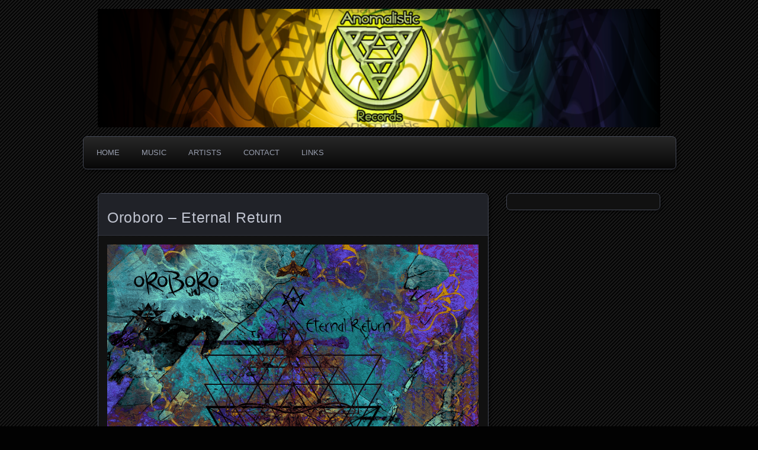

--- FILE ---
content_type: text/css
request_url: https://anomalisticrecords.com/wp-content/plugins/riva-slider-pro/cache/02e38545336bab306671fde9187ca8ed.css?ver=1.0.2.3
body_size: 1843
content:
.riva-slider-holder div,
.riva-slider-holder ul,
.riva-slider-holder .riva-slider li,
.riva-slider-holder span,
.riva-slider-holder a,
.riva-slider-holder img {
  margin: 0 !important;
  padding: 0 !important;
  border: 0 !important;
  max-width: none !important;
  max-height: none !important;
  list-style: none !important;
  list-style-type: none !important;
}

.riva-slider-holder iframe {
  z-index: 7 !important;
  position: absolute !important;
  top: 0;
  left: 0;
}

.riva-slider-holder div.riva-slider-preload,
.riva-slider-holder ul.riva-slider {
  overflow: hidden !important;
}

div.riva-slider-holder {
  position: relative !important;
}

div.riva-slider-preload {
  position: absolute !important;
  top: 0;
  left: 0;
  z-index: 7;
}

div.rs-pause-timer {
  z-index: 2;
}

ul.riva-slider {
  position: relative !important;
}

ul.riva-slider li {
  position: absolute !important;
  top: 0;
  left: 0;
  display: none;
  z-index: 1;
}

ul.riva-slider li iframe {
  display: none;
  z-index: 7;
}

li.z-index {
  z-index: 4 !important;
}

ul.riva-slider li div.rs-content {
  position: absolute;
  display: none;
}

ul.riva-slider li div.rs-content h2,
ul.riva-slider li div.rs-content span {
  margin: 0px;
  padding: 0px;
}

ul.riva-slider li div.rs-content .rs-content-holder {
  overflow: hidden;
}

div.rs-next, div.rs-prev {
  z-index: 5;
  opacity: 0;
  position: absolute !important;
  cursor: pointer;
  display: none;
}

ul.rs-control-nav {
  z-index: 6;
}

ul.rs-control-nav li {
  cursor: pointer;
}

ul.rs-control-nav li.rs-numbers {
  background-image: none !important;
}

div.rs-pause-button {
  z-index: 5;
  cursor: pointer;
  display: none;
  opacity: 0;
}

div.rs-video-button {
  z-index: 5;
  cursor: pointer;
}

div.rs-close-video {
  z-index: 5;
  cursor: pointer;
}

div.rs-pause-button.paused {
  display: block !important;
  opacity: 1 !important;
}

/* Important structural CSS for slideshow id: 1 */

.slider-id-1,
.slider-id-1 div.riva-slider-preload,
.slider-id-1 ul.riva-slider {
    width: 400px;
    height: 400px;
}

.slider-id-1 ul.riva-slider {
    display: block;
}

.slider-id-1 ul.riva-slider li {
    width: 400px;
    height: 400px;
}

.slider-id-1 div.riva-slider-preload {
    background-image: url(http://anomalisticrecords.com/wp-content/plugins/riva-slider-pro/images/loading/circle_default.gif);
    background-repeat: no-repeat;
    background-position: center center;
    background-color: #FFF;
}

.slider-id-1 div.rs-next,
.slider-id-1 div.rs-prev {
    top: 186px;
}

.slider-id-1 .rs-blind {
    height: 400px;
    width: 29px;
    position: absolute;
    z-index: 3;
}

.slider-id-1 .rs-blind.no-width {
    width: 0px;
}

.slider-id-1 .rs-blind.no-height {
    height: 0px;
}

.slider-id-1 .rs-cube {
    height: 100px;
    width: 50px;
    position: absolute;
    z-index: 3;
}

.slider-id-1 .rs-cube.no-dim {
    height: 0px;
    width: 0px;
}

.slider-id-1 .rs-thumbnails {
    height: 30px;
    width: 50px;
}

.slider-shadow-1 {
    width: 400px;
    height: 31px;
}

/* Important structural CSS for slideshow id: 2 */

.slider-id-2,
.slider-id-2 div.riva-slider-preload,
.slider-id-2 ul.riva-slider {
    width: 600px;
    height: 600px;
}

.slider-id-2 ul.riva-slider {
    display: block;
}

.slider-id-2 ul.riva-slider li {
    width: 600px;
    height: 600px;
}

.slider-id-2 div.riva-slider-preload {
    background-image: url(http://anomalisticrecords.com/wp-content/plugins/riva-slider-pro/images/loading/circle_default.gif);
    background-repeat: no-repeat;
    background-position: center center;
    background-color: #FFF;
}

.slider-id-2 div.rs-next,
.slider-id-2 div.rs-prev {
    top: 286px;
}

.slider-id-2 .rs-blind {
    height: 600px;
    width: 43px;
    position: absolute;
    z-index: 3;
}

.slider-id-2 .rs-blind.no-width {
    width: 0px;
}

.slider-id-2 .rs-blind.no-height {
    height: 0px;
}

.slider-id-2 .rs-cube {
    height: 150px;
    width: 75px;
    position: absolute;
    z-index: 3;
}

.slider-id-2 .rs-cube.no-dim {
    height: 0px;
    width: 0px;
}

.slider-id-2 .rs-thumbnails {
    height: 30px;
    width: 50px;
}

.slider-shadow-2 {
    width: 600px;
    height: 46px;
}

/* Preset CSS for slideshow id: 1 */

.slider-id-1 {
    border: 10px solid #191919;
    -webkit-border-radius: 5px;
    -moz-border-radius: 5px;
    border-radius: 5px;
}

.slider-id-1 .rs-content .rs-content-holder {
    padding: 15px !important;
    margin: 10px !important;
    font-family: "Helvetica Neue", Helvetica, Arial, sans-serif;
}

.slider-id-1 .rs-content .rs-content-holder h2 {
    padding-bottom: 5px !important;
}

.slider-id-1 .rs-content .rs-content-holder span {
    display: block;
}

.slider-id-1 .rs-text-left,
.slider-id-1 .rs-text-right {
    top: 0px;
    height: 100%;
    width: 45%;
}

.slider-id-1 .rs-text-left {
    left: 0px;
}

.slider-id-1 .rs-text-right {
    right: 0px;
}

.slider-id-1 .rs-text-left .rs-content-holder,
.slider-id-1 .rs-text-right .rs-content-holder {
    height: 100%;
    border-radius: 8px;
    -moz-border-radius: 8px;
    -webkit-border-radius: 8px;
}

.slider-id-1 .rs-text-top,
.slider-id-1 .rs-text-bottom {
    left: 0px;
    width: 100%;
}

.slider-id-1 .rs-text-top {
    top: 0px;
}

.slider-id-1 .rs-text-bottom {
    bottom: 0px;
}

.slider-id-1 .rs-text-top .rs-content-holder,
.slider-id-1 .rs-text-bottom .rs-content-holder {
    width: 100%;
    border-radius: 8px;
    -moz-border-radius: 8px;
    -webkit-border-radius: 8px;
}

.slider-id-1 .rs-pause-timer {
    background-color: #000;
    height: 5px;
    width: 0px;
    opacity: 0.3;
    position: absolute;
    bottom: 0;
    left: 0;
}

.slider-id-1.rs-ie7 .rs-pause-timer,
.slider-id-1.rs-ie8 .rs-pause-timer {
    filter: alpha(opacity=30); 
}

.slider-id-1 .rs-next {
    background: url(http://anomalisticrecords.com/wp-content/plugins/riva-slider-pro/styles/presets/default/next.png) top left no-repeat;
}

.slider-id-1 .rs-prev {
    background: url(http://anomalisticrecords.com/wp-content/plugins/riva-slider-pro/styles/presets/default/prev.png) top left no-repeat;
}

div.rs-next.inside {
  right: 0px;
}

div.rs-prev.inside {
  left: 0px;
}

div.rs-next.outside {
    right: -50px;
}

div.rs-prev.outside {
    left: -50px;
}

.slider-id-1 .rs-next.inside,
.slider-id-1 .rs-prev.outside {
    margin-right: 10px !important;
}

.slider-id-1 .rs-prev.inside,
.slider-id-1 .rs-next.outside {
    margin-left: 10px !important; 
}

.slider-id-1 .rs-next,
.slider-id-1 .rs-prev {
    width: 25px;
    height: 32px;
    font-size: 12px;
    font-family: 'Lucida Sans Grande', Arial, sans-serif;
}

.slider-id-1 .rs-control-nav {
    background-image: url(http://anomalisticrecords.com/wp-content/plugins/riva-slider-pro/styles/presets/default/controlnav_bg.jpg) !important;
    background-position: top left !important;
    background-repeat: repeat-x !important;
    background-color: #ddd !important;
    border-bottom: 1px solid #d6d6d6 !important;
    padding: 4px !important;
    clear: both;
}

.slider-id-1.rs-ie7 .rs-control-nav {
    padding-bottom: 8px !important;
}

.slider-id-1 .bottom-center,
.slider-id-1 .bottom-left,
.slider-id-1 .bottom-right {
    -webkit-border-bottom-left-radius: 4px;
    -webkit-border-bottom-right-radius: 4px;
    -moz-border-radius-bottomleft: 4px;
    -moz-border-radius-bottomright: 4px;
    border-bottom-left-radius: 4px;
    border-bottom-right-radius: 4px;
    
}

.slider-id-1 .bottom-left {
    left: 20px;
}

.slider-id-1 .bottom-right {
    right: 20px;
}

.slider-id-1 .rs-control-nav li {
    background-image: url(http://anomalisticrecords.com/wp-content/plugins/riva-slider-pro/styles/presets/default/controlnav.png) !important;
    background-position: 0px 0px;
    background-repeat: no-repeat !important;
    color: #777;
    margin: 4px !important;
    vertical-align: middle !important;
    line-height: 14px !important;
    font-size: 14px !important;
    letter-spacing: 30px !important;
    font-weight: bold !important;
    float: left !important;
    font-family: 'Lucida Sans Grande', Arial, sans-serif;
}

.slider-id-1 .rs-control-nav li.rs-icons {
    width: 14px !important;
    height: 14px !important;
}

.slider-id-1 .rs-control-nav li.rs-numbers {
    width: 10px !important;
}

.slider-id-1 .rs-control-nav li.rs-thumbnails {
    margin: 6px !important;
    -webkit-border-radius: 3px;
    -moz-border-radius: 3px;
    border-radius: 3px;
}

.slider-id-1 .rs-control-nav li.rs-thumbnails.current {
    margin: 3px !important;
    border: 3px solid #191919 !important;
}

.slider-id-1 .rs-control-nav li.current {
    color: #000;
}

.slider-id-1 .rs-control-nav li.hover {
    background-position: 0px -14px;
}

.slider-id-1 .rs-control-nav li.current {
    background-position: 0px -28px;
}

.slider-id-1 .rs-pause-button {
    width: 32px;
    height: 32px;
    position: absolute;
    background: url(http://anomalisticrecords.com/wp-content/plugins/riva-slider-pro/styles/presets/default/pause.png) 0px 0px no-repeat;
}

.slider-id-1 .rs-pause-button.big {
    width: 65px;
    height: 65px;
    background: url(http://anomalisticrecords.com/wp-content/plugins/riva-slider-pro/styles/presets/default/pause_big.png) 0px 0px no-repeat !important;
}

.slider-id-1 .rs-video-button {
    width: 32px;
    height: 32px;
    position: absolute;
    background: url(http://anomalisticrecords.com/wp-content/plugins/riva-slider-pro/styles/presets/default/video.png) 0px 0px no-repeat;
    display: none;
    opacity: 0;
}

.slider-id-1 .rs-video-button.big {
    width: 65px;
    height: 65px;
    background: url(http://anomalisticrecords.com/wp-content/plugins/riva-slider-pro/styles/presets/default/video_big.png) 0px 0px no-repeat;
}

.slider-id-1 .rs-close-video {
    width: 28px;
    height: 32px;
    position: absolute;
    bottom: -32px;
    right: 10px;
    display: none;
    background: url(http://anomalisticrecords.com/wp-content/plugins/riva-slider-pro/styles/presets/default/close.png) 0px 0px no-repeat;
    -webkit-border-bottom-left-radius: 4px;
    -webkit-border-bottom-right-radius: 4px;
    -moz-border-radius-bottomleft: 4px;
    -moz-border-radius-bottomright: 4px;
    border-bottom-left-radius: 4px;
    border-bottom-right-radius: 4px;
}

.slider-id-1 .rs-pause-button.big.paused {
    background-position: 0px -65px !important;
}

.slider-shadow-1 {
    background: url(http://anomalisticrecords.com/wp-content/plugins/riva-slider-pro/timthumb.php?src=http://anomalisticrecords.com/wp-content/plugins/riva-slider-pro/styles/presets/default/shadow.png&w=400&h=31) top center no-repeat;
    margin-left: 10px;
}

/* Preset CSS for slideshow id: 2 */

.slider-id-2 {
    border: 10px solid #191919;
    -webkit-border-radius: 5px;
    -moz-border-radius: 5px;
    border-radius: 5px;
}

.slider-id-2 .rs-content .rs-content-holder {
    padding: 15px !important;
    margin: 10px !important;
    font-family: "Helvetica Neue", Helvetica, Arial, sans-serif;
}

.slider-id-2 .rs-content .rs-content-holder h2 {
    padding-bottom: 5px !important;
}

.slider-id-2 .rs-content .rs-content-holder span {
    display: block;
}

.slider-id-2 .rs-text-left,
.slider-id-2 .rs-text-right {
    top: 0px;
    height: 100%;
    width: 45%;
}

.slider-id-2 .rs-text-left {
    left: 0px;
}

.slider-id-2 .rs-text-right {
    right: 0px;
}

.slider-id-2 .rs-text-left .rs-content-holder,
.slider-id-2 .rs-text-right .rs-content-holder {
    height: 100%;
    border-radius: 8px;
    -moz-border-radius: 8px;
    -webkit-border-radius: 8px;
}

.slider-id-2 .rs-text-top,
.slider-id-2 .rs-text-bottom {
    left: 0px;
    width: 100%;
}

.slider-id-2 .rs-text-top {
    top: 0px;
}

.slider-id-2 .rs-text-bottom {
    bottom: 0px;
}

.slider-id-2 .rs-text-top .rs-content-holder,
.slider-id-2 .rs-text-bottom .rs-content-holder {
    width: 100%;
    border-radius: 8px;
    -moz-border-radius: 8px;
    -webkit-border-radius: 8px;
}

.slider-id-2 .rs-pause-timer {
    background-color: #000;
    height: 5px;
    width: 0px;
    opacity: 0.3;
    position: absolute;
    bottom: 0;
    left: 0;
}

.slider-id-2.rs-ie7 .rs-pause-timer,
.slider-id-2.rs-ie8 .rs-pause-timer {
    filter: alpha(opacity=30); 
}

.slider-id-2 .rs-next {
    background: url(http://anomalisticrecords.com/wp-content/plugins/riva-slider-pro/styles/presets/default/next.png) top left no-repeat;
}

.slider-id-2 .rs-prev {
    background: url(http://anomalisticrecords.com/wp-content/plugins/riva-slider-pro/styles/presets/default/prev.png) top left no-repeat;
}

div.rs-next.inside {
  right: 0px;
}

div.rs-prev.inside {
  left: 0px;
}

div.rs-next.outside {
    right: -50px;
}

div.rs-prev.outside {
    left: -50px;
}

.slider-id-2 .rs-next.inside,
.slider-id-2 .rs-prev.outside {
    margin-right: 10px !important;
}

.slider-id-2 .rs-prev.inside,
.slider-id-2 .rs-next.outside {
    margin-left: 10px !important; 
}

.slider-id-2 .rs-next,
.slider-id-2 .rs-prev {
    width: 25px;
    height: 32px;
    font-size: 12px;
    font-family: 'Lucida Sans Grande', Arial, sans-serif;
}

.slider-id-2 .rs-control-nav {
    background-image: url(http://anomalisticrecords.com/wp-content/plugins/riva-slider-pro/styles/presets/default/controlnav_bg.jpg) !important;
    background-position: top left !important;
    background-repeat: repeat-x !important;
    background-color: #ddd !important;
    border-bottom: 1px solid #d6d6d6 !important;
    padding: 4px !important;
    clear: both;
}

.slider-id-2.rs-ie7 .rs-control-nav {
    padding-bottom: 8px !important;
}

.slider-id-2 .bottom-center,
.slider-id-2 .bottom-left,
.slider-id-2 .bottom-right {
    -webkit-border-bottom-left-radius: 4px;
    -webkit-border-bottom-right-radius: 4px;
    -moz-border-radius-bottomleft: 4px;
    -moz-border-radius-bottomright: 4px;
    border-bottom-left-radius: 4px;
    border-bottom-right-radius: 4px;
    
}

.slider-id-2 .bottom-left {
    left: 20px;
}

.slider-id-2 .bottom-right {
    right: 20px;
}

.slider-id-2 .rs-control-nav li {
    background-image: url(http://anomalisticrecords.com/wp-content/plugins/riva-slider-pro/styles/presets/default/controlnav.png) !important;
    background-position: 0px 0px;
    background-repeat: no-repeat !important;
    color: #777;
    margin: 4px !important;
    vertical-align: middle !important;
    line-height: 14px !important;
    font-size: 14px !important;
    letter-spacing: 30px !important;
    font-weight: bold !important;
    float: left !important;
    font-family: 'Lucida Sans Grande', Arial, sans-serif;
}

.slider-id-2 .rs-control-nav li.rs-icons {
    width: 14px !important;
    height: 14px !important;
}

.slider-id-2 .rs-control-nav li.rs-numbers {
    width: 10px !important;
}

.slider-id-2 .rs-control-nav li.rs-thumbnails {
    margin: 6px !important;
    -webkit-border-radius: 3px;
    -moz-border-radius: 3px;
    border-radius: 3px;
}

.slider-id-2 .rs-control-nav li.rs-thumbnails.current {
    margin: 3px !important;
    border: 3px solid #191919 !important;
}

.slider-id-2 .rs-control-nav li.current {
    color: #000;
}

.slider-id-2 .rs-control-nav li.hover {
    background-position: 0px -14px;
}

.slider-id-2 .rs-control-nav li.current {
    background-position: 0px -28px;
}

.slider-id-2 .rs-pause-button {
    width: 32px;
    height: 32px;
    position: absolute;
    background: url(http://anomalisticrecords.com/wp-content/plugins/riva-slider-pro/styles/presets/default/pause.png) 0px 0px no-repeat;
}

.slider-id-2 .rs-pause-button.big {
    width: 65px;
    height: 65px;
    background: url(http://anomalisticrecords.com/wp-content/plugins/riva-slider-pro/styles/presets/default/pause_big.png) 0px 0px no-repeat !important;
}

.slider-id-2 .rs-video-button {
    width: 32px;
    height: 32px;
    position: absolute;
    background: url(http://anomalisticrecords.com/wp-content/plugins/riva-slider-pro/styles/presets/default/video.png) 0px 0px no-repeat;
    display: none;
    opacity: 0;
}

.slider-id-2 .rs-video-button.big {
    width: 65px;
    height: 65px;
    background: url(http://anomalisticrecords.com/wp-content/plugins/riva-slider-pro/styles/presets/default/video_big.png) 0px 0px no-repeat;
}

.slider-id-2 .rs-close-video {
    width: 28px;
    height: 32px;
    position: absolute;
    bottom: -32px;
    right: 10px;
    display: none;
    background: url(http://anomalisticrecords.com/wp-content/plugins/riva-slider-pro/styles/presets/default/close.png) 0px 0px no-repeat;
    -webkit-border-bottom-left-radius: 4px;
    -webkit-border-bottom-right-radius: 4px;
    -moz-border-radius-bottomleft: 4px;
    -moz-border-radius-bottomright: 4px;
    border-bottom-left-radius: 4px;
    border-bottom-right-radius: 4px;
}

.slider-id-2 .rs-pause-button.big.paused {
    background-position: 0px -65px !important;
}

.slider-shadow-2 {
    background: url(http://anomalisticrecords.com/wp-content/plugins/riva-slider-pro/timthumb.php?src=http://anomalisticrecords.com/wp-content/plugins/riva-slider-pro/styles/presets/default/shadow.png&w=600&h=46) top center no-repeat;
    margin-left: 10px;
}

--- FILE ---
content_type: text/javascript
request_url: https://anomalisticrecords.com/wp-content/plugins/riva-slider-pro/scripts/jquery.riva.slider.pro.js?ver=1.0.2.3
body_size: 7374
content:
/*
 *
 * jQuery Riva Slider v1.0.2.3
 * This script is not to be used as a sole jQuery plugin and must be used as a part of the Riva Slider Lite/Pro Wordpress plugin.
 * Using this script on its own is a copyright infringement and will result in your license being terminated without prior notice.
 *
 *
 */

(function($) {
  
  $.fn.rivaSlider = function(options) {
    
    
    // These are the default settings if not stated by the user.
    var defaults = {
      width: 620,
      height: 240,
      preload: true,
      autoPlay: true,
      playOnce: false,
      playOnceNav: false,
      startImage: 1,
      pauseTime: 4000,
      pauseTimer: true,
      transTime: 800,
      transition: 'Slide',
      cubeCols: 8,
      cubeRows: 4,
      blindCols: 14,
      directionNav: 'enable',
      controlNav: 'enable',
      controlNavPos: 'bottom_center',
      pauseButton: 'enable',
      pauseButtonPos: 'bottom_left',
      videoButton: ''
    }
    
    // Settings variable
    var settings = $.extend({}, defaults, options);
    
    // Main function
    return this.each(function() {
      
      // Some variables to get us going
      var vars = {
        width: settings.width,
        height: settings.height,
        startImage: settings.startImage,
        start: 0,
        pausetimer: 0,
        paused: false,
        randAnim: 0,
        loadCount: 0,
        currentImage: 0,
        prevImage: 0,
        thumbCount: 0,
        playOnce: false,
        directionClicked: false,
        controlClicked: false
      }
      
      // Some default variables
      var slider = $(this);
      var ul = slider.find('ul.riva-slider');
      var kids = ul.find('li img.rs-image');
      var count = kids.length;
      var preload = slider.find('.riva-slider-preload');
      var directionButtons = slider.find('.rs-next, .rs-prev');
      var controlButtons = slider.find('ul.rs-control-nav');
      var controlButtonsKids = controlButtons.find('li');
      var pauseButton = slider.find('.rs-pause-button');
      
      // Get the slider's current ID
      var id = slider.attr('class').split(' ');
      id = id[ 0 ].replace('slider-id-', '');
      
      // If slider only has one image or none, disable the auto-play.
      if ( count <= 1 )
        settings.autoPlay = false;
        
      // Check if the user is using IE and if so, what version
      if ( $.browser.msie )
        var browser = {
          browser: true,
          version: parseInt( $.browser.version )
        }
      else
        var browser = {
          browser: false
        }
      
      // Save slider data so each slider can store its own variables
      slider.data('riva:vars', vars);
      
      
      
      
      
      // Randomization event
      slider.bind('riva:random', function() {
        
        var anims = new Array( 'Slide', 'Fade', 'Blinds Left', 'Blinds Right', 'Cubes Left', 'Cubes Right', 'Cubes Diagonal Down', 'Cubes Diagonal Up', 'Cubes Fade Left', 'Cubes Fade Right', 'Cubes Fade Random' );
        vars.randAnim = anims[ Math.floor( Math.random() * anims.length ) ];
        
        // This check makes sure the same transition isn't repeated more than once
        if ( vars.randAnimRepeat == vars.randAnim )
          slider.trigger('riva:random');
        else
          vars.randAnimRepeat = vars.randAnim;
          
      });
      
      
      
      
      
      // Javascript function to completely shuffle arrays.        
      Array.prototype.shuffle = function() {
        var s = [];
        while (this.length) s.push(this.splice(Math.random() * this.length, 1));
        while (s.length) this.push(s.pop());
        return this;
      }
      
      
      // Timer functionality
      var rivaTimer = function( query ) {
        switch ( query ) {
          
          case 'start' :
            
            // Run the slideshow
            vars.start = setTimeout(function() {
              if ( settings.autoPlay == true && settings.pauseTimer == true )
                pauseTimer( 'remove' );
              rivaRun( 'next' );
            }, settings.pauseTime );
            
            // Start variable
            vars.startTime = new Date();
            vars.leftTime = 0;
            vars.paused = false;
            
            break;
          
          case 'pause' :
            
            if ( vars.leftTime == 0 )
              vars.leftTime = settings.pauseTime - ( new Date() - vars.startTime );
            else
              vars.leftTime = vars.leftTime - ( new Date() - vars.startTime );
            vars.paused = true;
            
            // Clear the timer
            clearTimeout( vars.start );
            
            break;
          
          case 'resume' :
            
            vars.startTime = new Date();
            vars.paused = false;
            
            vars.start = setTimeout(function() {
              if ( settings.autoPlay == true && settings.pauseTimer == true )
                pauseTimer( 'remove' );
              rivaRun( 'next' );
            }, vars.leftTime );
            
            break;
          
          case 'reset' :
            
            vars.leftTime = settings.pauseTime;
            
            break;
          
        }
      }
      
      
      // Loading bar functionality
      var pauseTimer = function( query ) {
        
        switch ( query ) {
          
          case 'start' :
            
            // Create pause timer
            $('<div class="rs-pause-timer" />').appendTo(slider);
             
            // Create some variables 
            vars.pausetimer = slider.find('.rs-pause-timer');
            vars.startTime = new Date();
            
            // Animate pause timer  
            vars.pausetimer.animate({ 'width' : settings.width +'px' }, settings.pauseTime, 'linear', function() {
              if ( vars.playOnce == true ) {
                $(this).fadeOut(200, function() {
                  $(this).remove();
                });
              }
            });
            
            break;
          
          case 'pause' :
            
            // Stop the pause timer currently running
            vars.pausetimer.stop();
            
            break;
          
          case 'resume' :
            
            // Continue the animation
            vars.pausetimer.animate({ 'width' : settings.width +'px' }, vars.leftTime, 'linear', function() {
              if ( vars.playOnce == true ) {
                $(this).fadeOut(200, function() {
                  $(this).remove();
                });
              }
            });
            
            break;
          
          case 'remove' :
            
            if ( vars.pausetimer.length >= 1 )
              vars.pausetimer.fadeOut(200, function() {
                vars.pausetimer.remove();
              });
            
            break;
          
        }
        
      }
      
      // Video functionality
      var videoButton = function( query, thisImage ) {
        
        switch ( query ) {
          
          case 'create' :
            
            // Create the button
            if ( thisImage.hasClass('rs-video') && $('.rs-video-button').length < 1 )
              if ( ( browser.browser == true && browser.version > 8 ) || browser.browser == false ) {
                $('<div class="rs-video-button" />').appendTo( slider ).animate({ 'opacity' : '0.5' }, { duration: 200, step: function() {
                    $(this).css({ 'display' : 'block' });
                  }
                });
              } else {
                $('<div class="rs-video-button" />').appendTo( slider ).show();
              }
              
              vars.videoButton = slider.find('.rs-video-button');
              
            // Add 'big' class if video button is located at the center
            if ( thisImage.hasClass('rs-center') )
              vars.videoButton.addClass('big');
              
            // Size variables
            var videoButtonHeight = vars.videoButton.outerHeight(true);
            var videoButtonWidth = vars.videoButton.outerWidth(true);
             
            // Determine its position 
            if ( thisImage.hasClass('rs-bottom-left') ) {
              vars.videoButton.css({
                'bottom' : '10px',
                'left' : '10px'
              });
              
            } else if ( thisImage.hasClass('rs-bottom-right') ) {
              vars.videoButton.css({
                'bottom' : '10px',
                'right' : '10px'
              });
              
            } else if ( thisImage.hasClass('rs-top-left') ) {
              vars.videoButton.css({
                'top' : '10px',
                'left' : '10px'
              });
              
            } else if ( thisImage.hasClass('rs-top-right') ) {
              vars.videoButton.css({
                'top' : '10px',
                'right' : '10px'
              });
              
            } else if ( thisImage.hasClass('rs-center') ) {
              vars.videoButton.css({
                'bottom' : ( settings.height / 2 ) - ( videoButtonHeight / 2 ) +'px',
                'left' : ( settings.width / 2 ) - ( videoButtonWidth / 2 ) +'px'
              });
              
            }
              
            break;
          
          case 'remove' :
            
            if ( browser.browser == true && browser.version <= 8 ) {
              vars.videoButton.fadeOut(200, function() {
                vars.videoButton.remove();
              });
            } else {
              vars.videoButton.remove();
            }
            
            break;
          
        }
        
      }
      
      // Before animation has started
      var animStart = function( nudge ) {
          
          // If transition is set to random, get the next random transition
          if ( settings.transition == 'Random' )
            slider.trigger('riva:random');
          
          // Calculate the next image
          if ( nudge == 'next' ) {
            vars.prevImage = vars.currentImage;
            if ( count-1 == vars.currentImage)
              vars.currentImage = 0;
            else
              vars.currentImage++;
          }
          else if ( nudge == 'prev' ) {
            vars.prevImage = vars.currentImage;
            if ( 0 == vars.prevImage)
              vars.currentImage = count-1;
            else
              vars.currentImage--;
          }
          else {
            vars.prevImage = vars.currentImage;
            vars.currentImage = nudge;
          }
          
          // Change the control Nav if it's enabled
          if ( settings.controlNav == 'enable' ) {
            controlButtonsKids.eq( vars.prevImage ).removeClass('current');
            controlButtonsKids.eq( vars.currentImage ).addClass('current');
          }
          
          var lastImage = $('li:eq('+ vars.prevImage +')', ul);
        
          // If the slide has text how it
          if ( lastImage.find('.rs-content').length >= 1 ) {
            var content = lastImage.find('.rs-content');
            content.fadeOut(200);
          }
          
      }
      
      
      // When animation has finished
      var animFinished = function( thisImage, lastImage ) {
        
        // If browser is IE8 or lower, remove the filter attribute
        if ( browser.browser == true && browser.version <= 8 )
          thisImage.css({ 'filter' : 'none' });
        
        // Video play button
        if ( thisImage.hasClass('rs-video') )
          vars.video = videoButton( 'create', thisImage );
       
        // Remove z-index class
        thisImage.removeClass('z-index');
        
        // Hide the previous slide
        lastImage.css({ 'display' : 'none', 'opacity' : '0' });
          
        // If the slideshow has looped through all its images and is set to only play once
        if ( vars.startImage == 1) {
          if ( settings.autoPlay == true && settings.playOnce == true && vars.playOnce == false && count-1 == vars.currentImage ) {
            vars.playOnce = true;
          }
        }
        else if ( vars.startImage > 1 ) {
          if ( settings.autoPlay == true && settings.playOnce == true && vars.playOnce == false && vars.startImage-2 == vars.currentImage ) {
            vars.playOnce = true;
          }
        }
        
        // If the slide has text how it
        if ( thisImage.find('.rs-content').length >= 1 ) {
          var content = thisImage.find('.rs-content');
          if ( content.hasClass('rs-text-bottom') || content.hasClass('rs-text-top') ) {
            var marginLeft = content.find('.rs-content-holder').css( 'margin-left' );
            var marginRight = content.find('.rs-content-holder').css( 'margin-right' );
            var paddingLeft = content.find('.rs-content-holder').css( 'padding-left' );
            var paddingRight = content.find('.rs-content-holder').css( 'padding-right' );
            content.find('.rs-content-holder').css({ 'width' : Math.ceil( settings.width - ( parseFloat( marginLeft ) + parseFloat( marginRight ) + parseFloat( paddingLeft ) + parseFloat( paddingRight ) ) ) +'px' });
          } else if ( content.hasClass('rs-text-left') || content.hasClass('rs-text-right') ) {
            var marginTop = content.find('.rs-content-holder').css( 'margin-top' );
            var marginBottom = content.find('.rs-content-holder').css( 'margin-bottom' );
            var paddingTop = content.find('.rs-content-holder').css( 'padding-top' );
            var paddingBottom = content.find('.rs-content-holder').css( 'padding-bottom' );
            content.find('.rs-content-holder').css({ 'height' : Math.ceil( settings.height - ( parseFloat( marginTop ) + parseFloat( marginBottom ) + parseFloat( paddingTop ) + parseFloat( paddingBottom ) ) ) +'px' });
          }
          content.fadeIn(200);
        }
          
        // Remove the previous loading bar & add new one
        if ( settings.autoPlay == true && settings.pauseTimer == true && vars.playOnce == false && vars.paused == false )
          pauseTimer( 'start' );
          
        // Trigger slideshow timer
        if ( settings.autoPlay == true && vars.playOnce == false && vars.paused == false )
          rivaTimer( 'start' );
        else if ( settings.autoPlay == true && vars.playOnce == false && vars.paused == true )
          rivaTimer( 'reset' );
        else if ( settings.autoPlay == true && settings.playOnce == true && vars.playOnce == true )
            if ( settings.pauseButton == 'enable' )
              if ( pauseButton.css( 'opacity' ) > 0 )
                pauseButton.removeClass('paused').fadeOut(200, function() { $(this).remove() });
              else
                pauseButton.remove();
        
      }
      
      
      // Create <div>'s function
      var createDivs = function(type, hide, thisImage, reverse, direction, dimensions ) {
        
        var image = thisImage.find('.rs-image').attr('src');
          
        if ( hide == true )
          var opacity = '0';
        else
          var opacity = '1';
        
        // If user is creating cubes
        if ( type == 'cubes' ) {
          
          var cubeWidth = Math.ceil( settings.width / settings.cubeCols );
          var cubeHeight = Math.ceil( settings.height / settings.cubeRows );
          
          // Create cubes vertically or horizontally  
          if ( direction == 'vertical' ) {
            for ( var cols = 0; cols < settings.cubeCols; cols++ ) {
              for ( var rows = 0; rows < settings.cubeRows; rows++ ) {
                  thisImage.append(
                    $('<div class="rs-cube" />').css({
                      'top' : cubeHeight * rows +'px',
                      'left' : cubeWidth * cols +'px',
                      'background' : 'url(' + image +') -'+ cubeWidth * cols +'px -'+ cubeHeight * rows +'px no-repeat',
                      'opacity' : opacity
                    })
                  );
              }
            }
          } else if ( direction == 'horizontal' ) {
            for ( var rows = 0; rows < settings.cubeRows; rows++ ) {
              for ( var cols = 0; cols < settings.cubeCols; cols++ ) {
                thisImage.append(
                  $('<div class="rs-cube" />').css({
                    'top' : cubeHeight * rows +'px',
                    'left' : cubeWidth * cols +'px',
                    'background' : 'url(' + image +') -'+ cubeWidth * cols +'px -'+ cubeHeight * rows +'px no-repeat',
                    'opacity' : opacity
                  })
                );
              }
            }
          }
          
          if ( reverse == true )
            var divs = $( $('.rs-cube', thisImage).get().reverse() );
          else
            var divs = $('.rs-cube', thisImage);
          
        }
        
        else if ( type == 'blinds' ) {
          
          var blindWidth = Math.ceil( settings.width / settings.blindCols );
          
          for ( var cols = 0; cols < settings.blindCols; cols++ ) {
            thisImage.append(
              $('<div class="rs-blind" />').css({
                'top' : '-'+ settings.height +'px',
                'left' : blindWidth * cols +'px',
                'background' : 'url('+ image +') -'+ blindWidth * cols +'px 0px no-repeat',
                'opacity' : opacity
              })
            );
          }
          
          if ( reverse == true )
            var divs = $( $('.rs-blind', thisImage).get().reverse() );
          else
            var divs = $('.rs-blind', thisImage);
          
        }
        
        if ( dimensions == false )
          divs.addClass('no-dim');
        
        return divs;
        
      }
      
      // Run functionality      
      var rivaRun = function( nudge ) {
        
        // Get the variables
        var vars = slider.data('riva:vars');
        
        if ( vars.complete == true && count > 1 ) {
          
          vars.complete = false;
          
          // Function called before the animation has started
          animStart( nudge );
          
          // Cache more variables
          var thisImage = $('li:eq('+ vars.currentImage +')', ul);
          var lastImage = $('li:eq('+ vars.prevImage +')', ul);
          
          if ( lastImage.hasClass('rs-video') )
            vars.video = videoButton( 'remove' );
            
          
          // Slide Transition
          if ( ( settings.transition == 'Random' && vars.randAnim == 'Slide' ) || settings.transition == 'Slide' ) {
            if ( nudge == 'next' || nudge >= vars.prevImage ) {
              thisImage
                .addClass('z-index')
                .css({ 'left' : settings.width +'px', 'opacity' : '1', 'display' : 'block' })
                .animate({ 'left' : '-='+ settings.width +'px' }, { duration: settings.transTime / 1.5, complete: function() {
                  
                  // Trigger the animation finished function
                  animFinished(thisImage, lastImage);
                  
                  // Complete check variable
                  vars.complete = true;
                  
                }
              });
              lastImage
                .animate({ 'left' : '-='+ settings.width +'px' }, { duration: settings.transTime / 1.5 });
            } else if ( nudge == 'prev' || nudge <= vars.prevImage ) {
              thisImage
                .addClass('z-index')
                .css({ 'left' : -settings.width +'px', 'opacity' : '1', 'display' : 'block' })
                .animate({ 'left' : '+='+ settings.width +'px' }, { duration: settings.transTime / 1.5, complete: function() {
                  
                  // Trigger the animation finished function
                  animFinished(thisImage, lastImage);
                  
                  // Complete check variable
                  vars.complete = true;
                  
                }
              });
              lastImage
                .animate({ 'left' : '+='+ settings.width +'px' }, { duration: settings.transTime / 1.5 });
            }
          }
          
          
          
          // Fade transition
          else if ( ( settings.transition == 'Random' && vars.randAnim == 'Fade' ) || settings.transition == 'Fade' ) {
            thisImage
              .addClass('z-index')
              .css({ 'left' : '0px', 'opacity' : '0', 'display' : 'block' })
              .animate({ 'opacity' : '1' }, { duration: settings.transTime, complete: function() {
                  
                // Trigger the animation finished function
                animFinished(thisImage, lastImage);
                
                // Complete check variable
                vars.complete = true;
                  
              }
            });
          }
          
          
          
          // Blinds left and right
          else if ( ( ( settings.transition == 'Random' && vars.randAnim == 'Blinds Left' ) || settings.transition == 'Blinds Left' )
            || ( settings.transition == 'Random' && vars.randAnim == 'Blinds Right' ) || settings.transition == 'Blinds Right' ) {
            
            if ( ( settings.transition == 'Random' && vars.randAnim == 'Blinds Left' ) || settings.transition == 'Blinds Left' )
              var reverse = true;
            else
              var reverse = false;
              
            // Create the cubes
            var blinds = createDivs( 'blinds', true, thisImage, reverse, false, true );
            
            // Important variables
            var startTime = 0;
            var index = 0;
            var addTime = ( settings.transTime / settings.blindCols );
            
            thisImage
              .addClass('z-index')
              .css({ 'left' : '0px', 'opacity' : '1', 'display' : 'block' })
              .find('.rs-image').css({ 'display' : 'none' });
            
            blinds.each(function () {
              
              var self = this;
              setTimeout(function() {
                
                index++;
                
                // If this is the last div, finish the transition
                if ( index == settings.blindCols ) {
                  
                  // Animate the cube
                  $(self).animate({ 'top' : '+='+ settings.height +'px', 'opacity' : '1' }, { duration: settings.transTime / 1.5, complete: function() {
                      
                      // Trigger the animation finished function
                      animFinished(thisImage, lastImage);
                      
                      // Complete check variable
                      vars.complete = true;
                      
                      // Remove the cubes & show the image
                      blinds.remove();
                      thisImage.find('.rs-image').css({ 'display' : 'block' });
                      
                    }  
                  });
                  
                }
                
                else
                  $(self).animate({ 'top' : '+='+ settings.height +'px', 'opacity' : '1' }, { duration: settings.transTime / 1.5 });
                
              }, startTime += addTime );
              
            });
            
          }
          
          
          
          // Cube left and right
          else if ( ( ( settings.transition == 'Random' && vars.randAnim == 'Cubes Left' ) || settings.transition == 'Cubes Left' )
            || ( settings.transition == 'Random' && vars.randAnim == 'Cubes Right' ) || settings.transition == 'Cubes Right' ) {
            
            if ( ( settings.transition == 'Random' && vars.randAnim == 'Cubes Left' ) || settings.transition == 'Cubes Left' )
              var reverse = true;
            else
              var reverse = false;
              
            // Create the cubes
            var cubes = createDivs( 'cubes', true, thisImage, reverse, 'horizontal', false );
            
            // Important variables
            var startTime = 0;
            var index = 0;
            var addTime = ( settings.transTime / ( settings.cubeRows * settings.cubeCols ) ) * 1.4;
            var cubeWidth = Math.ceil( settings.width / settings.cubeCols );
            var cubeHeight =  Math.ceil( settings.height / settings.cubeRows );
            
            thisImage
              .addClass('z-index')
              .css({ 'left' : '0px', 'opacity' : '1', 'display' : 'block' })
              .find('.rs-image').css({ 'display' : 'none' });
            
            cubes.each(function () {
              
              var self = this;
              setTimeout(function() {
                
                index++;
                
                // If this is the last div, finish the transition
                if ( index == settings.cubeRows * settings.cubeCols ) {
                  
                  // Animate the cube
                  $(self).animate({ 'height' : cubeHeight +'px', 'width' : cubeWidth +'px', 'opacity' : '1' }, { duration: settings.transTime / 2.8, complete: function() {
                      
                      // Trigger the animation finished function
                      animFinished(thisImage, lastImage);
                      
                      // Complete check variable
                      vars.complete = true;
                      
                      // Remove the cubes & show the image
                      cubes.remove();
                      thisImage.find('.rs-image').css({ 'display' : 'block' });
                      
                    }  
                  });
                  
                }
                
                else
                  $(self).animate({ 'height' : cubeHeight +'px', 'width' : cubeWidth +'px', 'opacity' : '1' }, { duration: settings.transTime / 2.8 });
                
              }, startTime += addTime );
              
            });
            
          }
          
          
          
          // Cube diagonal up and down
          else if ( ( ( settings.transition == 'Random' && vars.randAnim == 'Cubes Diagonal Up' ) || settings.transition == 'Cubes Diagonal Up' )
            || ( settings.transition == 'Random' && vars.randAnim == 'Cubes Diagonal Down' ) || settings.transition == 'Cubes Diagonal Down' ) {
            
            if ( ( settings.transition == 'Random' && vars.randAnim == 'Cubes Diagonal Up' ) || settings.transition == 'Cubes Diagonal Up' )
              var reverse = true;
            else
              var reverse = false;
              
            // Create the cubes
            var cubes = createDivs( 'cubes', true, thisImage, reverse, 'horizontal', false );
            
            // Important variables
            var startTime = 0;
            var index = 0;
            var addTime = ( settings.transTime / ( settings.cubeRows * settings.cubeCols ) ) * 4;
            var cubeWidth = Math.ceil( settings.width / settings.cubeCols );
            var cubeHeight =  Math.ceil( settings.height / settings.cubeRows );
            var rowIndex = 0;
            var colIndex = 0;
            var cubeArray = new Array();
          
            thisImage
              .addClass('z-index')
              .css({ 'left' : '0px', 'opacity' : '1', 'display' : 'block' })
              .find('.rs-image').css({ 'display' : 'none' });
              
            for ( var cols = 0; cols < settings.cubeCols; cols++ ) {
              cubeArray[ cols ] = new Array();              
            }
            
            cubes.each(function() {
              
              cubeArray[ colIndex ][ rowIndex ] = $(this);
              
              colIndex++;
              if ( colIndex == settings.cubeCols ) {
                rowIndex++;
                colIndex = 0;
              }
              
            });
            
            for ( var cols = 0; cols < settings.cubeCols; cols++ ) {
              for ( var rows = 0; rows < settings.cubeRows; rows++ ) {
                
                (function(cubeArray, cols, rows) {
                  
                  var cube = cubeArray[ cols ][ rows ];
                  
                  setTimeout(function() {
                    
                    index++;
                    
                    if ( index == settings.cubeRows * settings.cubeCols ) {
                    
                      cube.animate({ 'height' : cubeHeight +'px', 'width' : cubeWidth +'px', 'opacity' : '1' }, { duration: settings.transTime / 2, complete: function() {
                          
                          // Trigger the animation finished function
                          animFinished(thisImage, lastImage);
                          
                          // Complete check variable
                          vars.complete = true;
                          
                          // Remove the cubes & show the image
                          cubes.remove();
                          thisImage.find('.rs-image').css({ 'display' : 'block' });
                          
                        }
                      });
                    
                    } else
                      cube.animate({ 'height' : cubeHeight +'px', 'width' : cubeWidth +'px', 'opacity' : '1' }, { duration: settings.transTime / 2 });
                    
                  }, startTime += addTime );
                  
                })( cubeArray, cols, rows );
                
              }
              startTime = addTime * cols;
            }
          
          }
          
          
          
          // Cube fade left and fade right
          else if ( ( ( settings.transition == 'Random' && vars.randAnim == 'Cubes Fade Left' ) || settings.transition == 'Cubes Fade Left' )
            || ( settings.transition == 'Random' && vars.randAnim == 'Cubes Fade Right' ) || settings.transition == 'Cubes Fade Right' ) {
            
            if ( ( settings.transition == 'Random' && vars.randAnim == 'Cubes Fade Left' ) || settings.transition == 'Cubes Fade Left' )
              var reverse = true;
            else
              var reverse = false;
            
            // Create the cubes
            var cubes = createDivs( 'cubes', true, thisImage, reverse, 'vertical', true );
            
            // And some important variables
            var startTime = 0;
            var index = 0;
            var addTime = ( settings.transTime / ( settings.cubeRows * settings.cubeCols ) ) / 1.3;
            
            thisImage
              .addClass('z-index')
              .css({ 'left' : '0px', 'opacity' : '1', 'display' : 'block' })
              .find('.rs-image').css({ 'display' : 'none' });
            
            cubes.each(function () {
              
              var self = this;
              setTimeout(function() {
                
                index++;
                
                // If this is the last div, finish the transition
                if ( index == settings.cubeRows * settings.cubeCols ) {
                  
                  // Animate the cube
                  $(self).animate({ 'opacity' : '1' }, { duration: settings.transTime / 3, complete: function() {
                      
                      // Trigger the animation finished function
                      animFinished(thisImage, lastImage);
                      
                      // Complete check variable
                      vars.complete = true;
                      
                      // Remove the cubes & show the image
                      cubes.remove();
                      thisImage.find('.rs-image').css({ 'display' : 'block' });
                      
                    }  
                  });
                  
                }
                
                else
                  $(self).animate({ 'opacity' : '1' }, { duration: settings.transTime / 3 });
                
              }, startTime += addTime );
              
            });
            
          }
          
          
        
          // Cubes fade random
          else if ( ( settings.transition == 'Random' && vars.randAnim == 'Cubes Fade Random' ) || settings.transition == 'Cubes Fade Random' ) {
            
            // Create the cubes
            var cubes = createDivs( 'cubes', true, thisImage, reverse, 'vertical', true );
            
            // And some important variables
            var startTime = 0;
            var index = 0;
            var addTime = ( settings.transTime / ( settings.cubeRows * settings.cubeCols ) );
            var random = new Array();
            
            thisImage
              .addClass('z-index')
              .css({ 'left' : '0px', 'opacity' : '1', 'display' : 'block' })
              .find('.rs-image').css({ 'display' : 'none' });
              
            // For each cube, push its index to an array
            for ( var i = 0; i <= ( settings.cubeRows * settings.cubeCols ); i++ )
              random.push( i );
              
            // Shuffle the array
            random.shuffle();
            
            // Loop to animate each cube individually
            for ( var i = 0; i <= random.length; i++ ) {
              
              cubes.eq( random[ i ] ).each(function() {
                
                var self = $(this);
                setTimeout(function() {
                  
                  // Increase the index
                  index++;
                  
                  // Check if this is the last cube
                  if ( index == settings.cubeRows * settings.cubeCols ) {
                    
                    self.animate({ 'opacity' : '1' }, { duration: settings.transTime / 3, complete: function() {
                      
                      // Trigger the animation finished function
                      animFinished(thisImage, lastImage);
                      
                      // Complete check variable
                      vars.complete = true;
                      
                      // Remove the cubes & show the image
                      cubes.remove();
                      thisImage.find('.rs-image').css({ 'display' : 'block' });
                      
                      }
                    });
                    
                  }
                  
                  else
                    self.animate({ 'opacity' : '1' }, settings.transTime / 3 );
                  
                }, startTime += addTime );
                
              });
              
            }
            
          }
        
        }
        
        
      }
      
      
      
      
      
      // Preload Functionality
      if ( settings.preload == true && count >= 1 ) {
        
        vars.complete = false;
        
        kids.one('load', function() {
          
          vars.loadCount++;
          if ( vars.loadCount == count ) {
            
            // Show the appropriate image
            if ( vars.startImage > count ) {
              vars.startImage = 1;
              vars.currentImage = 0;
            } else
              vars.currentImage = vars.startImage-1
            
            var thisImage = $('li:eq('+ parseFloat(vars.startImage-1) +')', ul);
            thisImage.css({ 'display' : 'block' });
            
            // Current control nav icon
            if ( settings.controlNav == 'enable' )
              controlButtonsKids.eq( vars.currentImage ).addClass('current');
            
            // Fade out the preloader
            preload.fadeOut(400, function() {
              
              if ( thisImage.hasClass('rs-video') )
                vars.video = videoButton( 'create', thisImage );
              
              // Remove it
              $(this).remove();
              
              if ( thisImage.find('.rs-content').length >= 1 ) {
                var content = thisImage.find('.rs-content');
                if ( content.hasClass('rs-text-bottom') || content.hasClass('rs-text-top') ) {
                  var marginLeft = content.find('.rs-content-holder').css( 'margin-left' );
                  var marginRight = content.find('.rs-content-holder').css( 'margin-right' );
                  var paddingLeft = content.find('.rs-content-holder').css( 'padding-left' );
                  var paddingRight = content.find('.rs-content-holder').css( 'padding-right' );
                  content.find('.rs-content-holder').css({ 'width' : Math.ceil( settings.width - ( parseFloat( marginLeft ) + parseFloat( marginRight ) + parseFloat( paddingLeft ) + parseFloat( paddingRight ) ) ) +'px' });
                } else if ( content.hasClass('rs-text-left') || content.hasClass('rs-text-right') ) {
                  var marginTop = content.find('.rs-content-holder').css( 'margin-top' );
                  var marginBottom = content.find('.rs-content-holder').css( 'margin-bottom' );
                  var paddingTop = content.find('.rs-content-holder').css( 'padding-top' );
                  var paddingBottom = content.find('.rs-content-holder').css( 'padding-bottom' );
                  content.find('.rs-content-holder').css({ 'height' : Math.ceil( settings.height - ( parseFloat( marginTop ) + parseFloat( marginBottom ) + parseFloat( paddingTop ) + parseFloat( paddingBottom ) ) ) +'px' });
                }
                thisImage.find('.rs-content').fadeIn(200);
              }
              
              // Run the slideshow
              if ( count > 1 && settings.autoPlay == true ) {
                
                // Loading bar
                if ( settings.pauseTimer == true )
                  pauseTimer( 'start' );
                
                // Slideshow timer
                rivaTimer( 'start' );
                
              }
              
            });
              
            // Fade in the images 
            ul.fadeIn(400);
            
            vars.complete = true;
            
          }
          
        }).each(function(){
            if( this.complete || ( $.browser.msie && parseInt( $.browser.version ) >= 6 ) ) 
              $(this).trigger('load');
        });
        
      } else if ( count >= 1 ) {
        
        // Show the appropriate image
        if ( vars.startImage > count ) {
          vars.startImage = 1
          vars.currentImage = 0;
        } else
          vars.currentImage = vars.startImage-1;
          
        var thisImage = $('li:eq('+ parseFloat(vars.startImage-1) +')', ul);
        thisImage.css({ 'display' : 'block' });
        
        // Current control nav icon
        if ( settings.controlNav == 'enable' )
          controlButtonsKids.eq( vars.currentImage ).addClass('current');
        
        if ( thisImage.hasClass('rs-video') )
          vars.video = videoButton( 'create', thisImage );
        
        if ( thisImage.find('.rs-content').length >= 1 ) {
          var content = thisImage.find('.rs-content');
          if ( content.hasClass('rs-text-bottom') || content.hasClass('rs-text-top') ) {
            var marginLeft = content.find('.rs-content-holder').css( 'margin-left' );
            var marginRight = content.find('.rs-content-holder').css( 'margin-right' );
            var paddingLeft = content.find('.rs-content-holder').css( 'padding-left' );
            var paddingRight = content.find('.rs-content-holder').css( 'padding-right' );
            content.find('.rs-content-holder').css({ 'width' : Math.ceil( settings.width - ( parseFloat( marginLeft ) + parseFloat( marginRight ) + parseFloat( paddingLeft ) + parseFloat( paddingRight ) ) ) +'px' });
          } else if ( content.hasClass('rs-text-left') || content.hasClass('rs-text-right') ) {
            var marginTop = content.find('.rs-content-holder').css( 'margin-top' );
            var marginBottom = content.find('.rs-content-holder').css( 'margin-bottom' );
            var paddingTop = content.find('.rs-content-holder').css( 'padding-top' );
            var paddingBottom = content.find('.rs-content-holder').css( 'padding-bottom' );
            content.find('.rs-content-holder').css({ 'height' : Math.ceil( settings.height - ( parseFloat( marginTop ) + parseFloat( marginBottom ) + parseFloat( paddingTop ) + parseFloat( paddingBottom ) ) ) +'px' });
          }
          thisImage.find('.rs-content').fadeIn(200);
        }
        
        // Run the slideshow
        if ( count > 1 && settings.autoPlay == true ) {
        
          // Loading bar
          if ( settings.pauseTimer == true )
            pauseTimer( 'start' );
            
          // Slideshow timer
          rivaTimer( 'start' );
        
        }
        
        vars.complete = true;
        
      }
      
      
      
      
      
      // Next & Prev button functionality
      if ( settings.directionNav == 'enable' ) {
        
        var directionButtonsTimer = '';
        
        slider.hover(
          function() {
            if ( ( settings.playOnceNav == false ) || ( settings.playOnceNav == true && vars.playOnce == true ) && $('.riva-slider-preload').length < 1 ) {
              clearTimeout( directionButtonsTimer );
              if ( browser.browser == true && browser.version <= 8 ) {
                directionButtons.show();
              } else {
                directionButtons.stop().animate({ 'opacity' : '1' }, { duration: 200, step: function() { $(this).css({ 'display' : 'block' }); }});
              }
            }
          }, function() {
            if ( ( settings.playOnceNav == false ) || ( settings.playOnceNav == true && vars.playOnce == true ) && $('.riva-slider-preload').length < 1 ) {
              if ( browser.browser == true && browser.version <= 8 ) {
                directionButtonsTimer = setTimeout( function() { directionButtons.hide(); }, 500 );
              } else {
                directionButtonsTimer = setTimeout( function() { directionButtons.stop().animate({ 'opacity': '0' }, { duration: 200, complete: function() { $(this).css({ 'display' : 'none' }); }}); }, 500 );
              }
            }
          });
        
        directionButtons.live('click', function() {
          
          function directionClickNav(nudge) {
            if ( vars.pausetimer.length >= 1 ) {
              vars.pausetimer.stop().fadeOut(200, function() {
                $(this).remove();
                if ( settings.autoPlay == true ) clearTimeout(vars.start);
                rivaRun(nudge);
                vars.directionClicked = false;
              });
            } else {
              if ( settings.autoPlay == true ) clearTimeout(vars.start);
              rivaRun(nudge);
              vars.directionClicked = false;
            }
          }
          
          if ( vars.directionClicked == false ) {
            vars.directionClicked = true;
            if ( $(this).hasClass('rs-next') )
              directionClickNav( 'next' );
            else if ( $(this).hasClass('rs-prev') )
              directionClickNav( 'prev' );
          }
          
        });
        
      }
      
      
      // Control nav functionality
      if ( settings.controlNav == 'enable' ) {
        
        var controlHeight = controlButtonsKids.outerHeight(true);
        var controlWidth = ( ( controlButtonsKids.outerWidth(true) * count ) + parseInt( controlButtons.css( 'padding-left' ).replace(/[^-\d\.]/g, '') ) );
        
        if ( settings.controlNavPos == 'bottom_center' ) {
          
          var left = ( vars.width / 2 ) - ( controlWidth / 2 );
          if ( left < 0  && controlWidth > settings.width )
            left = 0;
            
          controlButtons.css({
            'position' : 'absolute',
            'top' : settings.height +'px',
            'left' : left +'px'
          }).addClass('bottom-center');
              
        } else if ( settings.controlNavPos == 'bottom_left' ) {
          controlButtons.css({
            'position' : 'absolute',
            'top' : settings.height +'px'
          }).addClass('bottom-left');
              
        } else if ( settings.controlNavPos == 'bottom_right' ) {
          controlButtons.css({
            'position' : 'absolute',
            'top' : settings.height +'px'
          }).addClass('bottom-right');
        }
        
        controlButtonsKids.live('click', function() {
          
          if ( ( settings.playOnceNav == false ) || ( settings.playOnceNav == true && vars.playOnce == true ) ) {
          
            function controlClickNav(nudge) {
              if ( vars.pausetimer.length >= 1 ) {
                vars.pausetimer.stop().fadeOut(200, function() {
                  $(this).remove();
                  if ( settings.autoPlay == true ) clearTimeout(vars.start);
                  rivaRun(nudge);
                  vars.controlClicked = false;
                });
              } else {
                if ( settings.autoPlay == true ) clearTimeout(vars.start);
                rivaRun(nudge);
                vars.controlClicked = false;
              }
            }
            
            var value = $(this).index();
            if ( vars.controlClicked == false && value != vars.currentImage ) {
              vars.controlClicked = true;
              controlButtonsKids.each(function() {
                if ( $(this).hasClass('hover') )
                  $(this).removeClass('hover');
              });
              controlClickNav( parseFloat( value ) );
            }
          
          }
          
        });
        
        controlButtonsKids.hover(function() {
          
          if( $(this).hasClass('current') == false )
            $(this).addClass('hover');
          
        }, function() {
          
          if ( $(this).hasClass('current') == false || $(this).hasClass('hover') )
            $(this).removeClass('hover');
          
        });
        
      }
      
      
      // Pause button funcionality
      if ( settings.pauseButton == 'enable' && settings.autoPlay == true ) {
        
        if ( settings.pauseButtonPos == 'center' )
          pauseButton.addClass('big');
        
        var pauseHeight = pauseButton.outerHeight(true);
        var pauseWidth = pauseButton.outerWidth(true);
        
        if ( settings.pauseButtonPos == 'bottom_left' ) {
          pauseButton.css({
            'bottom' : '10px',
            'left' : '10px'
          });
          
        } else if ( settings.pauseButtonPos == 'bottom_right' ) {
          pauseButton.css({
            'bottom' : '10px',
            'right' : '10px'
          });
          
        } else if ( settings.pauseButtonPos == 'top_left' ) {
          pauseButton.css({
            'top' : '10px',
            'left' : '10px'
          });
          
        } else if ( settings.pauseButtonPos == 'top_right' ) {
          pauseButton.css({
            'top' : '10px',
            'right' : '10px'
          });
          
        } else if ( settings.pauseButtonPos == 'center' ) {
          pauseButton.css({
            'bottom' : ( settings.height / 2 ) - ( pauseHeight / 2 ) +'px',
            'left' : ( settings.width / 2 ) - ( pauseWidth / 2 ) +'px'
          })
          
        }
        
        var pauseButtonTimer = '';
        
        slider.hover(
          function() {
            if ( ( settings.playOnce == false ) || ( settings.playOnce == true && vars.playOnce == false ) && $('.riva-slider-preload').length < 1 )
              clearTimeout( pauseButtonTimer );
              if ( browser.browser == true && browser.version <= 8 ) {
                pauseButton.show();
              } else {
                pauseButton.stop().animate({ 'opacity' : '0.5' }, { duration: 200, step: function() { $(this).css({ 'display' : 'block' }); }});
              }
          }, function() {
            if ( $('.riva-slider-preload').length < 1 ) {
              if ( browser.browser == true && browser.version <= 8 ) {
                pauseButtonTimer = setTimeout( function() { pauseButton.hide() }, 500 );
              } else {
                pauseButtonTimer = setTimeout( function() { pauseButton.stop().animate({ 'opacity': '0' }, { duration: 200, complete: function() { $(this).css({ 'display' : 'none' }); }}); }, 500 );
              }
            }
          });
        
        if ( ( browser.browser == true && browser.version > 8 ) || browser.browser == false ) {
          pauseButton.hover(
            function() {
              $(this).animate({ 'opacity' : '1' }, 200 );
            }, function() {
              $(this).animate({ 'opacity' : '0.5' }, 200 );
            });
        }
        
        pauseButton.live('click', function() {
          
          if ( ( settings.playOnce == false ) || ( settings.playOnce == true && vars.playOnce == false ) ) {
            if ( vars.paused == true && vars.complete == true && vars.start != 0 ) {
              
              if ( vars.pausetimer.length >= 1 && vars.leftTime != settings.pauseTime )
                pauseTimer( 'resume' );
              else if ( vars.leftTime == settings.pauseTime )
                pauseTimer( 'start' );
                
              if ( pauseButton.hasClass('paused') )
                pauseButton.removeClass('paused');
                
              rivaTimer( 'resume' );
              
            }
            
            else if ( vars.paused == false && vars.complete == true && vars.start != 0 ) {
              
              if ( vars.pausetimer.length >= 1 )
                pauseTimer( 'pause' );
                
              pauseButton.addClass('paused');
              
              rivaTimer( 'pause' );
              
            }
          }
          
        });
        
      }
      
      if ( slider.find('.rs-video-button').length <= 1 ) {
        
        $('li.rs-video a, .rs-video-button', slider).live('click', function() {
          
          var video = $('li:eq('+ vars.currentImage +') a', ul).attr('href');
          
          if ( vars.complete == true && settings.autoPlay == true )
            rivaTimer( 'pause' );
            
          if ( vars.complete == true && settings.pauseTimer == true && vars.pausetimer.length >= 1 )
            pauseTimer( 'pause' );
            
          ul.fadeOut(400, function() {
            $('<div class="rs-close-video" />').appendTo(slider).fadeIn(200);
            controlButtons.fadeOut(200);
            $('<iframe src="'+ video +'" width="'+ settings.width +'" height="'+ settings.height +'" />').appendTo(slider);
          });
          
          return false;
          
        });
        
        if ( ( browser.browser == true && browser.version > 8 ) || browser.browser == false ) {
          $('.rs-video-button', slider).live('mouseenter', function() {
            $(this).animate({ 'opacity' : '1' }, 200 );
          });
          $('.rs-video-button', slider).live('mouseleave', function() {
            $(this).animate({ 'opacity' : '0.5' }, 200 );
          });
        }
        
        slider.find('.rs-close-video').live('click', function() {
          
          slider.find('iframe').fadeOut(200);
          slider.find('.rs-close-video').fadeOut(200, function() {
            $(this).remove();
          });
          controlButtons.fadeIn(200);
          
          ul.fadeIn(400, function() {
            
            setTimeout( function() {
              if ( ( ( settings.playOnce == true && vars.playOnce == false ) || ( settings.playOnce == false ) ) && vars.complete == true && settings.autoPlay == true )
                rivaTimer( 'resume' );
              
              if ( ( ( settings.playOnce == true && vars.playOnce == false ) || ( settings.playOnce == false ) ) && vars.complete == true && settings.pauseTimer == true && vars.pausetimer.length >= 1 )
                pauseTimer( 'resume' );
            }, 100 );
              
            slider.find('iframe').remove();
            
          });
          
        });
        
      }
      
      
    });
    
  }

})(jQuery);